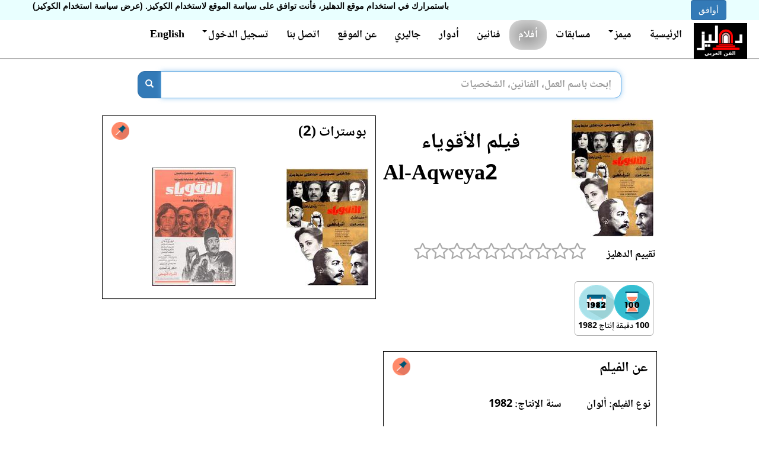

--- FILE ---
content_type: text/html; charset=utf-8
request_url: https://dhliz.com/film/al_aqweya2/
body_size: 13161
content:
<!DOCTYPE html>


<html lang="ar" dir="rtl">
<head>
  <title>بيانات ومشاهدة فيلم الأقوياء - 1982 - الدهليز - قاعدة بيانات الفن العربي والفنانين</title>
  <meta charset="utf-8">
  <link rel="preconnect" href="https://static.dhliz.com" />
  <link rel="preconnect" href="https://media.dhliz.com" />
  <meta property="og:type" content="video.movie" />
  <meta property="og:image" content="https://media.dhliz.com/a/film/al_aqweya2/%D8%A7%D9%84%D8%A3%D9%82%D9%88%D9%8A%D8%A7%D8%A1_1.jpg" />
  
  <meta property="og:description" content="معلومات عن فيلم الأقوياء (1982)" />
  <meta name="description" content="معلومات عن فيلم الأقوياء (1982)" />
  
  <meta property="og:site_name" content="dhliz.com">
  <meta property="og:locale" content="ar_EG">
  <meta name="keywords" content="فيلم الأقوياء (1982)" />
  
  
  <meta property="og:title" content="بيانات ومشاهدة فيلم الأقوياء - 1982 - الدهليز" />
  <meta name="viewport" content="width=device-width, initial-scale=1.0, maximum-scale=4.0, minimum-scale=1.0, user-scalable=yes"/>
  <meta name="google-site-verification" content="lLihb0KLXLuwE02cfuJ2-d1uSoFwa7kuzQUL4WA_PjM" />
  <meta name="msvalidate.01" content="9D06FC6EA878441335736D79124A9EED" />
  <meta property="fb:app_id" content="1255048931184385" />
  <meta name="twitter:card" content="summary_large_image" />
  <link rel="shortcut icon" type="image/png" href="https://static.dhliz.com/static/icons/dehleezt.ico"/>

  <link href="https://static.dhliz.com/static/css/bootstrap-3.3.6.min.css" rel="stylesheet"/>
  <link rel="preload" href="https://static.dhliz.com/static/fonts/fontawesome-webfont.woff2%3Fv%3D4.6.3" as="font" crossorigin/>

  <link rel="stylesheet" href="https://static.dhliz.com/static/css/jquery-ui-1.12.1.min.css"/>
  <link href="https://static.dhliz.com/static/css/bootstrap-rtl.min.css" rel="stylesheet"/>
  <link rel="stylesheet" href="https://static.dhliz.com/static/css/common-new.css"/>
  <style>
  	.col-xs-6  {padding:5px}
  	.col-xs-12 {padding:6px}
  	.panel-body {padding: 5px}
  </style>

  
  
  <script type='text/javascript' src='https://platform-api.sharethis.com/js/sharethis.js#property=58cdb59cb38da90013d30e1d&product=unknown' async='async'></script>
  
  <style>
  .star {margin:0px !important;}
  .film-video {
    overflow: hidden;
    position: relative;
    width:100%;
  }
	.film-video::after {
	    padding-top: 75%;
	    display: block;
	    content: '';
	}
	
	.film-video iframe {
	    position: absolute;
	    top: 0;
	    left: 0;
	    width: 100%;
	    height: 100%;
	}

	.meme-font {
		font-size: 16px;
	}
	.hidden-pic {
		display: none;
	}
  </style>
	<!-- Global site tag (gtag.js) - Google Ads: 852205764 -->
	<script async src="https://www.googletagmanager.com/gtag/js?id=AW-852205764"></script>
	<script>
	  window.dataLayer = window.dataLayer || [];
	  function gtag(){dataLayer.push(arguments);}
	  gtag('js', new Date());
	
	  gtag('config', 'AW-852205764');
	</script>
	
<script type="application/ld+json">
{
  "@context": "http://schema.org",
  "@type": "Movie",
  "name": "الأقوياء",
  "image": "https://media.dhliz.com/a/film/al_aqweya2/%D8%A7%D9%84%D8%A3%D9%82%D9%88%D9%8A%D8%A7%D8%A1_1.jpg",
  "actor": [
    {
      "@type": "Person",
      "name": "نجلاء فتحي"
    },{
      "@type": "Person",
      "name": "رشدي أباظة"
    },{
      "@type": "Person",
      "name": "محمود ياسين"
    },{
      "@type": "Person",
      "name": "عزت العلايلي"
    },{
      "@type": "Person",
      "name": "مديحة يسري"
    },{
      "@type": "Person",
      "name": "ملك الجمل"
    },{
      "@type": "Person",
      "name": "توفيق الدقن"
    },{
      "@type": "Person",
      "name": "فكري أباظة"
    },{
      "@type": "Person",
      "name": "أحمد غانم"
    },{
      "@type": "Person",
      "name": "هياتم"
    },{
      "@type": "Person",
      "name": "نعيمة الصغير"
    },{
      "@type": "Person",
      "name": "فاروق فتح الله"
    },{
      "@type": "Person",
      "name": "فوزي الشرقاوي"
    },{
      "@type": "Person",
      "name": "صلاح نظمي"
    }
  ],
  
  "director": {
    "@type": "Person",
    "name": "أشرف فهمي"
  }

}
</script>
	<!-- Google tag (gtag.js) -->
	<script async src="https://www.googletagmanager.com/gtag/js?id=G-5P2EGJT2KG"></script>
	<script>
	window.dataLayer = window.dataLayer || [];
	function gtag(){dataLayer.push(arguments);}
	gtag('js', new Date());

	gtag('config', 'G-5P2EGJT2KG');
	</script>
</head>
<body dir="ltr" role="document">
	<div id="login-popup" class="modal fade" role="dialog" dir="rtl">
	  <div class="modal-dialog">
	
	    <!-- Modal content-->
	    <div class="modal-content">
	      <div class="modal-header">
	        <button type="button" class="close" data-dismiss="modal">&times;</button>
	        <h4 class="modal-title">تسجيل الدخول</h4>
	      </div>
	      <div class="modal-body">
					<div class="row" style="margin:10px">
						<div class="col-md-12" style="color:white;font-size:18px">
						بعض الأنشطة بالدهليز مثل تقييم الأفلام تتطلب تسجيل الدخول بالموقع أولاً.
							
							الدخول عن طريق:
							<div class="social-buttons">
								
								<div class="fb-login" style="background-image: url('https://static.dhliz.com/static/img/fb-login.png')"></div>
								
							</div>
							أو باستخدام حساب الدهليز:
							
						  <form method="POST" action="/accounts/login/">
								<div class="input-group input-group-md">
						  	  <input name="username" type="text" class="form-control" placeholder="اسم المستخدم" aria-describedby="username">
								</div>
								<p></p>
								<div class="input-group input-group-md">
								  <input name="password" type="password" class="form-control" placeholder="كلمة المرور" aria-describedby="password">
								</div>
								<input type="hidden" name="form" value="login" />
								<input type="hidden" name="next" value="/film/al_aqweya2/" />
								<p></p>
								<p></p>
								<input type="hidden" name="csrfmiddlewaretoken" value="irhdIyeZs0yIMNuFk6Fy3ZcMrCdQbcPIjMoiDf1LB3sSu9oxHpSyux3hmq2zDIRu">
								<button class="btn btn-primary btn-md">تسجيل الدخول</button>
								<a href="/accounts/register"><button class="btn btn-primary btn-md">إنشاء حساب جديد</button></a>
					  	</form>
						</div>
					</div>
	      </div>
	      <div class="modal-footer">
	        <button type="button" class="btn btn-default" data-dismiss="modal">إغلاق</button>
	      </div>
	    </div>
	
	  </div>
	</div>
  
  <div id="fb-root"></div>
  
  <div>

<div id="CookielawBanner">
    <div class="container">
        <h6>سياسة اسنخدام الكوكيز</h6>
        <p>
            <a class="btn btn-primary pull-right" href="javascript:Cookielaw.createCookielawCookie();">أوافق</a>
            <span dir='rtl'>باستمرارك في استخدام موقع الدهليز، فأنت توافق على سياسة الموقع لاستخدام الكوكيز. <a href='/cookies-policy?lang=ar'>(عرض سياسة استخدام الكوكيز)</a></span>
        </p>
    </div>
</div>

</div>
  <div dir="rtl">
  <div class="modal fade" id="reportlink" tabindex="-1" role="dialog" aria-labelledby="reportlinklabel" aria-hidden="true">
  <div class="modal-dialog">
    <div class="modal-content">
      <div class="modal-header">
        <button type="button" class="close" data-dismiss="modal">
        	<span aria-hidden="true">&times;</span><span class="sr-only">Close</span>
        </button>
        
        <h4 class="modal-title" id="reportlinklabel">الإبلاغ عن محتوى</h4>
      </div>
      <div class="modal-body">
		<div class="input-group input-group-md">
		  <span class="input-group-addon" id="rl-fullname-label">الاسم</span>
		  <input type="text" id="report-link-fullname" maxlength="245" value="" />
		</div>
		<div class="input-group input-group-md">
		  <span class="input-group-addon" id="rl-email-label">البريد الإلكتروني</span>
		  <input type="email" id="report-link-email" maxlength="145" value="" />
		</div>
		<div class="input-group input-group-md">
		  <span class="input-group-addon" id="rl-url-label">الرابط المبلغ عنه</span>
		  <input type="url" id="report-link-url" maxlength="500" disabled value="/film/al_aqweya2/" />
		</div>
		<div>الرسالة</div>
		<textarea class="form-control" rows="10" maxlength="3000" id="report-link-message"></textarea>
      </div>
      <div class="modal-footer">
        <button id="report" type="button" class="btn btn-primary" data-dismiss="modal">إبلاغ</button>
        <button type="button" class="btn btn-default" data-dismiss="modal">إغلاق</button>
      </div>
        
    </div>
  </div>
</div>

  
  <header>
	<nav class="navbar navbar-inverse navbar-static-top noselect" role="navigation"
		style="background-color:white;padding-right:15px">
	    <div class="container-fluid">
	      <div class="navbar-header" style="height:65px">
	        <button type="button" class="navbar-toggle collapsed" data-toggle="collapse" data-target=".navbar-collapse">
	          <span class="icon-bar"></span>
	          <span class="icon-bar"></span>
	          <span class="icon-bar"></span>
	        </button>
         	<a class="navbar-brand" href="/" style="padding:5px">
         		<img height="60px" src="https://static.dhliz.com/static/img/dhliz-new-logo.png" />
         	</a>
	      </div>
	      <div class="navbar-collapse collapse">
	        <ul class="nav navbar-nav navbar-right welcome">
	          <li><a href="/">الرئيسية</a></li>
			  <li class="dropdown">
			    <a href="#" class="dropdown-toggle"
	  		       id="memes-dropdown" data-toggle="dropdown" aria-haspopup="true" aria-expanded="true">
					ميمز<span class="caret"></span>
			    </a>
			    <ul class="dropdown-menu" style="font-size:20px" aria-labelledby="memes-dropdown">
			      <li><a href="/new-meme">عمل ميمز</a></li>
			      <li><a href="/memes">صفحة المشاركات</a></li>
	  		    </ul>
			  </li>
	          <li><a href="/quiz">مسابقات</a></li>
	          <li class="active"><a href="/films">أفلام</a></li>
	          <li><a href="/artists">فنانين</a></li>
	          <li><a href="/characters">أدوار</a></li>
	          <li><a href="/gallery">جاليري</a></li>
	          <li><a href="/about">عن الموقع</a></li>
	          <li><a href="/contact">اتصل بنا</a></li>
	          
		        <li class="dropdown">
		          <a href="#" class="dropdown-toggle" data-toggle="dropdown">
			        	تسجيل الدخول<span class="caret"></span>
		          </a>
				<ul id="login-dp" class="dropdown-menu">
					<li>
						<div class="row" style="margin:10px">
							<div class="col-md-12" style="color:black;font-size:14px">
								
								الدخول عن طريق فيسبوك
								<div class="social-buttons" style="margin-bottom:25px">
									
									<div class="fb-login" style="background-image: url('https://static.dhliz.com/static/img/fb-login.png')"></div>
									
								</div>
								أو باستخدام حساب الدهليز
								
							  <form method="POST" action="/accounts/login/">
									<div class="input-group input-group-md">
							  	  <input name="username" type="text" class="form-control" placeholder="اسم المستخدم" aria-describedby="username">
									</div>
									<p></p>
									<div class="input-group input-group-md">
									  <input name="password" type="password" class="form-control" placeholder="كلمة المرور" aria-describedby="password">
									</div>
									<input type="hidden" name="form" value="login" />
									<input type="hidden" name="next" value="/film/al_aqweya2/" />
									<p></p>
									<p></p>
									<input type="hidden" name="csrfmiddlewaretoken" value="irhdIyeZs0yIMNuFk6Fy3ZcMrCdQbcPIjMoiDf1LB3sSu9oxHpSyux3hmq2zDIRu">
									<button class="btn btn-primary btn-md">تسجيل الدخول</button>
									<div class="col-xs-12" style="height:10px;"></div>
						  	</form>
									<a href="/accounts/register"><button class="btn btn-primary btn-md">إنشاء حساب جديد</button></a>
							</div>
						</div>
					</li>
				</ul>
				    </li>
					  
			    
			    <li><a href="/en/film/al_aqweya2/">English</a></li>
			    
		    </ul>
		  </div><!--/.nav-collapse -->
	   	</div>
	</nav>
	</header>
	
  <div class="col-lg-1 visible-lg-block" style="width: 12.5%;">
  </div>
  <div class="col-xs-12 col-lg-9" style="padding:0">
	<main>
	<div class="clearfix"></div>
	<div style="margin-left:auto;margin-right:auto;text-align:center;">
	</div>
	<div class="clearfix"></div>
	
	<div align="center">
	</div>
	
	<div align="center">
	
	<div style="padding:0px;width:85%">
   	<form method="GET" action="/search">
		<div class="input-group search-bar" style="width:100%">
			<div class="ui-widget">
			<input type="text" class="form-control input-lg" placeholder="إبحث باسم العمل، الفنانين، الشخصيات" name="query"
				id="search-query" value=""
				style="border-radius: 0px 12px 12px 0px;">
			</div>
			<div class="input-group-btn">
				<button class="btn btn-default btn-primary input-lg" type="submit"
					aria-label="بحث" style="border-radius: 12px 0px 0px 12px;">
					<span class="glyphicon glyphicon-search"></span>
				</button>
			</div>
	  	</div>
   	</form>
   	</div>
   	
   	
   	<div class="visible-xs-block visible-sm-block" style="margin:10px">
		<label class="h4 pull-right">للتصفح السريع للموقع</label>
		<div class="col-xs-6 dropdown">
		  <button class="btn btn-primary dropdown-toggle" type="button" id="nav1" data-toggle="dropdown">
		    <span class="btn-primary">اختر صفحة</span>
		    <span class="caret"></span>
		  </button>
		  <ul class="dropdown-menu" aria-labelledby="nav1">
		    <li><a href="/films">الأفلام</a></li>
		    <li><a href="/artists">الفنانون</a></li>
		    <li><a href="/characters">الأدوار</a></li>
		    <li role="separator" class="divider"></li>
		    <li><a href="/new-meme">عمل ميمز</a></li>
		    <li><a href="/memes">مشاركات الميمز</a></li>
		    <li><a href="/quiz">المسابقات</a></li>
		    <li><a href="/gallery">الصور</a></li>
		    <li role="separator" class="divider"></li>
		    
		    <li><a href="/en/film/al_aqweya2/">English</a></li>
		    
		  </ul>
		</div>
	</div>
	
	</div>
	<div class="container-full">
		<div class="col-xs-12">
		
		<div class="addthis_inline_share_toolbox"></div>
		<div class="clearfix" style="margin-top:5px"></div>
		
		</div>
		<div class="col-xs-12">
		  
		  <div class="clearfix"></div>
		  




<div class="modal fade" id="imagemodal" tabindex="-1" role="dialog" aria-labelledby="imgdialoglabel" aria-hidden="true">
  <div class="modal-dialog">
    <div class="modal-content">
      <div class="modal-header">
        <button type="button" class="close" data-dismiss="modal">
        	<span aria-hidden="true">&times;</span><span class="sr-only">Close</span>
        </button>
        <h4 class="modal-title" id="imgdialoglabel">الصورة مكبرة</h4>
      </div>
      <div class="modal-body">
      	<div class="row-fluid">
      		<div class="col-xs-8">
	        	<a id="pic-link">
	        		<img src="" id="imagepreview" width="100%" />
	        	</a>
        	</div>
        	<div class="col-xs-4">
						<div style="margin:5px">
							<button id="create-meme" type="button" class="cr-meme btn btn-yellow" style="color:white;font-size: 18px;font-weight: bold; margin:5px">
							عمل ميم</button>
						</div>
        	</div>
        </div>
        <div class="clearfix"></div>
      </div>
      <div id="film-name" class="h4" style="margin:20px">اسم الفيلم: 
      <a href="" id="film-url"></a></div>
      <div class="h4" style="margin:20px" id="actors"></div>
      <div class="modal-footer">
        <button type="button" class="btn btn-default" data-dismiss="modal">
        إغلاق</button>
      </div>
    </div>
  </div>
</div>


<div class="col-xs-12 col-md-6">
	  <div class="row-fluid main-info col-xs-12" style="margin:0;padding:0">
	    <div class="noselect col-xs-6" style="margin:0;padding:5px">
			
				<img class="poster img-responsive img-rounded" src="https://media.dhliz.com/a/film/al_aqweya2/%D8%A7%D9%84%D8%A3%D9%82%D9%88%D9%8A%D8%A7%D8%A1_1.thumb.jpg"
					alt="أفيش فيلم الأقوياء">
			
	    </div>
	    <div class="col-xs-6" style="margin:0;padding:0">
	      <div class="h1">
	      <h1>
			<a href="/film/al_aqweya2/">
		          فيلم الأقوياء
			</a>
		   	<div dir="ltr">
			<a href="/film/al_aqweya2/">
			  Al-Aqweya2
			</a>
		    </div>
	      </h1>
	      </div>
		</div>
	</div>
	<div class="row-fluid main-info col-xs-12" style="margin:0;padding:0">
		<div>
			<div class="col-xs-3 h4" style="padding:2px">تقييم الدهليز</div>
	    	<div dir="ltr" class="col-xs-9 col-md-3 rating-div" style="line-height:30px;padding:5px">
	    		<input id="rating" type="number"
	    			data-readonly="true"
	    			class="kv-ltr-theme-fa-star rating rating-loading"
					data-stars="10" data-min="0" data-max="10" data-step="0.1"
					data-show-clear="false" data-default-caption="{rating}"
					value=""/>
			</div>
			<div class="clearfix"></div>
			
	    </div>
		</div>
		<div class="col-xs-12">
		
		  
		
		  
			<div class="badge-set">
			
				<div style="float:right;text-align:center">
				
					<img src="https://static.dhliz.com/dyicons/duration100.png" title="100 دقيقة" width="60" height="60"><br/>
					100 دقيقة
				
				</div>
			
				<div style="float:right;text-align:center">
				
					<a href="/search?query=1982">
						<img src="https://static.dhliz.com/dyicons/year1982.png" title="إنتاج 1982" width="60" height="60"><br/>
						إنتاج 1982
					</a>
				
				</div>
			
			</div>
			
		
		  
		
		</div>

		

		<div class="clearfix" style="margin:10px"></div>

		
		<div class="panel panel-default">
			  <div class="panel-heading">
			  	


	  	
   		<a class="pull-left" href="/film/al_aqweya2/about">
   			<img src="https://static.dhliz.com/icons/pin.png" title="صفحة منفصلة" width="30" height="30">
   		</a>
   		

			    <div class="h3 panel-txt">
		    		عن الفيلم
			    </div>
			  </div>
			  <div class="panel-body">
	    		<div class="clearfix"></div>
	  			<div class="row-fluid highlight">
					        
        <div class="col-xs-6 col-md-4 h4">
        	<span class="text-label">نوع الفيلم:</span>
        	ألوان
        </div>
        
        
        <div class="col-xs-6 col-md-4 h4">
        	<span class="text-label">سنة الإنتاج:</span>
        	1982
        </div>
        
        <div class="clearfix"></div>
        
        <div class="col-xs-12 h3">
        	<span class="text-label">القصة:</span>
	        يقوم عادل بإقناع نادية قريبته بأنه يجب أن تستفيد من ثروتها في إنشاء مصنع للفلاحين، في حين يرفض والده مساعدتها بتمهيد جزء من أرضه لِعَمَل طريق للمصنع، فتضطر نادية للسفر لبلدة أخرى.
        </div>
        <div class="clearfix"></div>
        
        
        <div class="col-xs-12 h3">
        	<span class="text-label">القصة الأصلية:</span>
	        فيلم: صراع تحت الشمس
        </div>
        <div class="clearfix"></div>
        
        
        
					
			  			
		
			

<div class="col-xs-6 col-md-4 col-lg-4 item">
	<div class="crew-item h3" style="margin:2px">
	  
	  
			
				<div>قصة</div>
			
	  
	 	<div>
	    <a href="/artist/e7MFKrNNR1Y/" class="h3">
				محمد العشري
	    </a>
	  <div class="clearfix" style="margin:4px"></div>
	    
		</div>
	</div>
</div>




		

		        	
        
        
					
			  			
		
			

<div class="col-xs-6 col-md-4 col-lg-4 item">
	<div class="crew-item h3" style="margin:2px">
	  
	  
			
				<div>سيناريو</div>
			
	  
	 	<div>
	    <a href="/artist/YQqjScF-krY/" class="h3">
				بشير الديك
	    </a>
	  <div class="clearfix" style="margin:4px"></div>
	    
		</div>
	</div>
</div>




		

			        
			  			
		
			

<div class="col-xs-6 col-md-4 col-lg-4 item">
	<div class="crew-item h3" style="margin:2px">
	  
	  
			
				<div>سيناريو</div>
			
	  
	 	<div>
	    <a href="/artist/b-8NNOTpfec/" class="h3">
				عصمت خليل
	    </a>
	  <div class="clearfix" style="margin:4px"></div>
	    
		</div>
	</div>
</div>

<div class="clearfix visible-xs visible-sm"></div>




		

			        
        
        
					
			  			
		
			

<div class="col-xs-6 col-md-4 col-lg-4 item">
	<div class="crew-item h3" style="margin:2px">
	  
	  
			
				<div>حوار</div>
			
	  
	 	<div>
	    <a href="/artist/YQqjScF-krY/" class="h3">
				بشير الديك
	    </a>
	  <div class="clearfix" style="margin:4px"></div>
	    
		</div>
	</div>
</div>




		

		        	
			  			
		
			

<div class="col-xs-6 col-md-4 col-lg-4 item">
	<div class="crew-item h3" style="margin:2px">
	  
	  
			
				<div>حوار</div>
			
	  
	 	<div>
	    <a href="/artist/b-8NNOTpfec/" class="h3">
				عصمت خليل
	    </a>
	  <div class="clearfix" style="margin:4px"></div>
	    
		</div>
	</div>
</div>

<div class="clearfix visible-xs visible-sm"></div>




		

		        	
        
        
					
			  			
		
			

<div class="col-xs-6 col-md-4 col-lg-4 item">
	<div class="crew-item h3" style="margin:2px">
	  
	  
			
				<div>إنتاج</div>
			
	  
	 	<div>
	    <a href="/artist/e7MFKrNNR1Y/" class="h3">
				محمد العشري
	    </a>
	  <div class="clearfix" style="margin:4px"></div>
	    
		</div>
	</div>
</div>




		

		    	    
        
        
					
			  			
		
			

<div class="col-xs-6 col-md-4 col-lg-4 item">
	<div class="crew-item h3" style="margin:2px">
	  
	  
			
				<div>إخراج</div>
			
	  
	 	<div>
	    <a href="/artist/ashraf_fahmy/" class="h3">
				أشرف فهمي
	    </a>
	  <div class="clearfix" style="margin:4px"></div>
	    
		</div>
	</div>
</div>




		

		    	    
        <div class="clearfix"></div>
        
        
        <div class="col-xs-9 col-md-2 h3">
	        <span class="text-label">تمثيل</span>
	      </div>
	      <div class="clearfix"></div>
	      
				
					
		  			

<div class="col-xs-6 col-md-4 col-lg-4 item">
	<div class="person-item h3" style="margin:2px">
	  
	  
	 	<div>
			<a href="/artist/naglaa_fathy/">
		    
		    	
				    <img width="140" height="200" class="lazyload person-img"
						data-src="https://media.dhliz.com/6b4f/b71c/naglaa_fathy-6b4f1f19-e49e-4ad2-9bc2-0ba5748cb71c..thumb.jpg"
						alt="نجلاء فتحي" />
				
		    
		  </a>
	    
		</div>
	  <div class="clearfix" style="margin:4px"></div>
	  
	 	<div>
	    <a href="/artist/naglaa_fathy/" class="h3">
				نجلاء فتحي
	    </a>
	  <div class="clearfix" style="margin:4px"></div>
	    
		</div>
	</div>
</div>




	  			
     	  
					
		  			

<div class="col-xs-6 col-md-4 col-lg-4 item">
	<div class="person-item h3" style="margin:2px">
	  
	  
	 	<div>
			<a href="/artist/rushdy_abaza/">
		    
		    	
				    <img width="140" height="200" class="lazyload person-img"
						data-src="https://media.dhliz.com/2e58/ce94/abaza-2e582095-e2ec-4822-ba9c-d2b1d29dce94..thumb.jpg"
						alt="رشدي أباظة" />
				
		    
		  </a>
	    
		</div>
	  <div class="clearfix" style="margin:4px"></div>
	  
	 	<div>
	    <a href="/artist/rushdy_abaza/" class="h3">
				رشدي أباظة
	    </a>
	  <div class="clearfix" style="margin:4px"></div>
	    
		</div>
	</div>
</div>

<div class="clearfix visible-xs visible-sm"></div>




	  			
     	  
					
		  			

<div class="col-xs-6 col-md-4 col-lg-4 item">
	<div class="person-item h3" style="margin:2px">
	  
	  
	 	<div>
			<a href="/artist/mahmoud_yassine/">
		    
		    	
				    <img width="140" height="200" class="lazyload person-img"
						data-src="https://media.dhliz.com/c968/bb2f/1-c96833c2-1237-4f0d-8eae-67a1e818bb2f..thumb.jpg"
						alt="محمود ياسين" />
				
		    
		  </a>
	    
	    9.0<span style="color:gold" class="glyphicon glyphicon-star" aria-hidden="true"></span>
	    
		</div>
	  <div class="clearfix" style="margin:4px"></div>
	  
	 	<div>
	    <a href="/artist/mahmoud_yassine/" class="h3">
				محمود ياسين
	    </a>
	  <div class="clearfix" style="margin:4px"></div>
	    
		</div>
	</div>
</div>


<div class="clearfix visible-md"></div>


<div class="clearfix visible-lg"></div>


	  			
     	  
					
		  			

<div class="col-xs-6 col-md-4 col-lg-4 item">
	<div class="person-item h3" style="margin:2px">
	  
	  
	 	<div>
			<a href="/artist/ezzat_el_alaili/">
		    
		    	
				    <img width="140" height="200" class="lazyload person-img"
						data-src="https://media.dhliz.com/f5d9/afa3/1-f5d9fdc1-9a9e-46c7-9c68-8e2c0a8bafa3..thumb.jpg"
						alt="عزت العلايلي" />
				
		    
		  </a>
	    
		</div>
	  <div class="clearfix" style="margin:4px"></div>
	  
	 	<div>
	    <a href="/artist/ezzat_el_alaili/" class="h3">
				عزت العلايلي
	    </a>
	  <div class="clearfix" style="margin:4px"></div>
	    
		</div>
	</div>
</div>

<div class="clearfix visible-xs visible-sm"></div>




	  			
     	  
					
		  			

<div class="col-xs-6 col-md-4 col-lg-4 item">
	<div class="person-item h3" style="margin:2px">
	  
	  
	 	<div>
			<a href="/artist/madiha_yousry/">
		    
		    	
				    <img width="140" height="200" class="lazyload person-img"
						data-src="https://media.dhliz.com/96b4/2fd8/1-96b46147-0066-4b8c-9d6d-a5a541102fd8..thumb.jpeg"
						alt="مديحة يسري" />
				
		    
		  </a>
	    
	    8.3<span style="color:gold" class="glyphicon glyphicon-star" aria-hidden="true"></span>
	    
		</div>
	  <div class="clearfix" style="margin:4px"></div>
	  
	 	<div>
	    <a href="/artist/madiha_yousry/" class="h3">
				مديحة يسري
	    </a>
	  <div class="clearfix" style="margin:4px"></div>
	    
		</div>
	</div>
</div>




	  			
     	  
					
		  			

<div class="col-xs-6 col-md-4 col-lg-4 item">
	<div class="person-item h3" style="margin:2px">
	  
	  
	 	<div>
			<a href="/artist/malek_al_gamal/">
		    
		    	
				    <img width="140" height="200" class="lazyload person-img"
						data-src="https://media.dhliz.com/d705/a685/malak-d705cbdd-98f0-4aa1-afcf-b09120a8a685..thumb.jpeg"
						alt="ملك الجمل" />
				
		    
		  </a>
	    
		</div>
	  <div class="clearfix" style="margin:4px"></div>
	  
	 	<div>
	    <a href="/artist/malek_al_gamal/" class="h3">
				ملك الجمل
	    </a>
	  <div class="clearfix" style="margin:4px"></div>
	    
		</div>
	</div>
</div>

<div class="clearfix visible-xs visible-sm"></div>


<div class="clearfix visible-md"></div>


<div class="clearfix visible-lg"></div>


	  			
     	  
					
		  			

<div class="col-xs-6 col-md-4 col-lg-4 item">
	<div class="person-item h3" style="margin:2px">
	  
	  
	 	<div>
			<a href="/artist/tawfik_al_deqn/">
		    
		    	
				    <img width="140" height="200" class="lazyload person-img"
						data-src="https://media.dhliz.com/t/person/tawfik_al_deqn/%D8%AA%D9%88%D9%81%D9%8A%D9%82_%D8%A7%D9%84%D8%AF%D9%82%D9%86_1.thumb.jpg"
						alt="توفيق الدقن" />
				
		    
		  </a>
	    
		</div>
	  <div class="clearfix" style="margin:4px"></div>
	  
	 	<div>
	    <a href="/artist/tawfik_al_deqn/" class="h3">
				توفيق الدقن
	    </a>
	  <div class="clearfix" style="margin:4px"></div>
	    
		</div>
	</div>
</div>




	  			
     	  
					
		  			

<div class="col-xs-6 col-md-4 col-lg-4 item">
	<div class="person-item h3" style="margin:2px">
	  
	  
	 	<div>
			<a href="/artist/fekry_abaza/">
		    
		    	
				    <img width="140" height="200" class="lazyload person-img"
						data-src="https://media.dhliz.com/f/person/fekry_abaza/%D9%81%D9%83%D8%B1%D9%8A_%D8%A3%D8%A8%D8%A7%D8%B8%D8%A9_2_1.thumb.jpg"
						alt="فكري أباظة" />
				
		    
		  </a>
	    
		</div>
	  <div class="clearfix" style="margin:4px"></div>
	  
	 	<div>
	    <a href="/artist/fekry_abaza/" class="h3">
				فكري أباظة
	    </a>
	  <div class="clearfix" style="margin:4px"></div>
	    
		</div>
	</div>
</div>

<div class="clearfix visible-xs visible-sm"></div>




	  			
     	  
					
		  			

<div class="col-xs-6 col-md-4 col-lg-4 item">
	<div class="person-item h3" style="margin:2px">
	  
	  
	 	<div>
			<a href="/artist/ahmad_ghanem/">
		    
		    	
				    <img width="140" height="200" class="lazyload person-img"
						data-src="https://media.dhliz.com/08e3/e8f0/ghanem-08e3ecd1-2423-41f5-9f35-7caa4daee8f0..thumb.jpg"
						alt="أحمد غانم" />
				
		    
		  </a>
	    
		</div>
	  <div class="clearfix" style="margin:4px"></div>
	  
	 	<div>
	    <a href="/artist/ahmad_ghanem/" class="h3">
				أحمد غانم
	    </a>
	  <div class="clearfix" style="margin:4px"></div>
	    
		</div>
	</div>
</div>


<div class="clearfix visible-md"></div>


<div class="clearfix visible-lg"></div>


	  			
     	  
					
		  			

<div class="col-xs-6 col-md-4 col-lg-4 item">
	<div class="person-item h3" style="margin:2px">
	  
	  
	 	<div>
			<a href="/artist/hayatem/">
		    
		    	
				    <img width="140" height="200" class="lazyload person-img"
						data-src="https://media.dhliz.com/6f1a/b199/1-6f1a0f25-4972-4dd0-bcc0-eb41bb4ab199..thumb.jpg"
						alt="هياتم" />
				
		    
		  </a>
	    
		</div>
	  <div class="clearfix" style="margin:4px"></div>
	  
	 	<div>
	    <a href="/artist/hayatem/" class="h3">
				هياتم
	    </a>
	  <div class="clearfix" style="margin:4px"></div>
	    
		</div>
	</div>
</div>

<div class="clearfix visible-xs visible-sm"></div>




	  			
     	  
					
		  			

<div class="col-xs-6 col-md-4 col-lg-4 item">
	<div class="person-item h3" style="margin:2px">
	  
	  
	 	<div>
			<a href="/artist/naiema_al_saghir/">
		    
		    	
				    <img width="140" height="200" class="lazyload person-img"
						data-src="https://media.dhliz.com/n/person/naiema_al_saghir/%D9%86%D8%B9%D9%8A%D9%85%D8%A9_%D8%A7%D9%84%D8%B5%D8%BA%D9%8A%D8%B1_1.thumb.jpg"
						alt="نعيمة الصغير" />
				
		    
		  </a>
	    
		</div>
	  <div class="clearfix" style="margin:4px"></div>
	  
	 	<div>
	    <a href="/artist/naiema_al_saghir/" class="h3">
				نعيمة الصغير
	    </a>
	  <div class="clearfix" style="margin:4px"></div>
	    
		</div>
	</div>
</div>




	  			
     	  
					
		  			

<div class="col-xs-6 col-md-4 col-lg-4 item">
	<div class="person-item h3" style="margin:2px">
	  
	  
	 	<div>
			<a href="/artist/bD-_q_vB440/">
		    
		    	
				    <img width="140" height="200" class="lazyload person-img"
						data-src="https://media.dhliz.com/b/person/bD-_q_vB440/%D9%81%D8%A7%D8%B1%D9%88%D9%82_%D9%81%D8%AA%D8%AD_%D8%A7%D9%84%D9%84%D9%87_1.thumb.jpg"
						alt="فاروق فتح الله" />
				
		    
		  </a>
	    
		</div>
	  <div class="clearfix" style="margin:4px"></div>
	  
	 	<div>
	    <a href="/artist/bD-_q_vB440/" class="h3">
				فاروق فتح الله
	    </a>
	  <div class="clearfix" style="margin:4px"></div>
	    
		</div>
	</div>
</div>

<div class="clearfix visible-xs visible-sm"></div>


<div class="clearfix visible-md"></div>


<div class="clearfix visible-lg"></div>


	  			
     	  
     	  <div class="clearfix"></div>
			<div class="col-xs-5 col-md-3 h3">
				<div>
		         	<a href="/film/al_aqweya2/about">البيانات الكاملة...</a>
    		    </div>
       		</div>
			
        <div class="clearfix"></div>
        
        
        
        
        
        
        
        
        
        

			  	</div>
			  </div>
		  </div>
		
		
		
		
		
		
		
		
		
		
		
		
		
		
		
		
		<div class="panel panel-default">
			  <div class="panel-heading">
			  	


	  	
   		<a class="pull-left" href="/film/al_aqweya2/misc">
   			<img src="https://static.dhliz.com/icons/pin.png" title="صفحة منفصلة" width="30" height="30">
   		</a>
   		

			    <div class="h3 panel-txt">
		    		منوعات (1)
			    </div>
			  </div>
			  <div class="panel-body">
	    		<div class="clearfix"></div>
	  		  <div class="row-fluid">
	  		  	<div class="clearfix"></div>



				    <div class="row-fluid">
			        
			          <div class="col-xs-12">
	<div class="img-rounded lang-item h4 highlight" style="margin:5px;padding:5px">
		<span class="glyphicon glyphicon-ok"></span>&nbsp;&nbsp;توفي الفنان <a href="/artist/rushdy_abaza">رشدي أباظة</a> بعد الانتهاء من معظم مشاهد الفيلم، وتم الاستعانة بعدها بالفنان <a href="/artist/salah_nazmy">صلاح نظمي</a> لاستكمال الدور لعدم المساس بالسيناريو الأصلي.<br/>
	</div>
</div>

			        
			        </div>
			        <div class="clearfix"></div>
	  		  	<div class="clearfix"></div>



			  	</div>
			  </div>
		</div>
		
		
		
		
		
		
		
		
		
		
		<div class="panel panel-default">
			  <div class="panel-heading">
			  	


	  	
   		<a class="pull-left" href="/film/al_aqweya2/gallery">
   			<img src="https://static.dhliz.com/icons/pin.png" title="صفحة منفصلة" width="30" height="30">
   		</a>
   		

			    <div class="h3 panel-txt">
		    		صور (34)
			    </div>
			  </div>
			  <div class="panel-body">
	    		<div class="clearfix"></div>
	  		  <div class="row-fluid">
	  		  	<div class="clearfix"></div>


<div class="step-links h4" style="margin-right:20px;margin-top:4px;margin-bottom:4px;">
  <ul class="pagination" style="padding:0px;margin:0px">
	
    <li class="page-item disabled">
      <a class="page-link" href="#" tabindex="-1">السابق</a>
    </li>
  
  
    <li class="page-item active">
    	<a class="page-link" href="/film/al_aqweya2/gallery?page=1">
    		1
    	</a>
    </li>
  
    <li class="page-item">
    	<a class="page-link" href="/film/al_aqweya2/gallery?page=2">
    		2
    	</a>
    </li>
  
    <li class="page-item">
    	<a class="page-link" href="/film/al_aqweya2/gallery?page=3">
    		3
    	</a>
    </li>
  
  
    <li class="page-item">
	  <a class="page-link" href="/film/al_aqweya2/gallery?page=2">التالي</a>
	</li>
  
  </ul>
</div>


				    <div class="row-fluid">
				  	
					  	

<div class="col-xs-12 highlight">
	<div class="gallery-item h4">
	  <a class="img-thumb"
	  	 href="#" data-url="RuvnRlhE-_A">
	  		
	  	 	<img class="lazyload img-responsive" data-src="https://media.dhliz.com/al_aqweya2/00.01.28.jpg"
	  	 	alt="ملك الجمل">
	  	 	
	  </a>
	  <div class="clearfix"></div>
	  <button class="cr-meme btn btn-yellow" style="color:white;font-size: 18px;font-weight: bold; margin:5px" data-url="RuvnRlhE-_A">عمل ميم</button>
  
  
	  <div class="h4">
	  	
	  	  <a href="/artist/malek_al_gamal/">ملك الجمل</a>
	  	
	  </div>
  
  
	</div>
</div>
<div class="clearfix"></div>

				    
					  	

<div class="col-xs-12 highlight">
	<div class="gallery-item h4">
	  <a class="img-thumb"
	  	 href="#" data-url="R4sOPmJLZg0">
	  		
	  	 	<img class="lazyload img-responsive" data-src="https://media.dhliz.com/al_aqweya2/00.01.29.jpg"
	  	 	alt="">
	  	 	
	  </a>
	  <div class="clearfix"></div>
	  <button class="cr-meme btn btn-yellow" style="color:white;font-size: 18px;font-weight: bold; margin:5px" data-url="R4sOPmJLZg0">عمل ميم</button>
  
  
	  <div class="h4">
	  	
	  </div>
  
  
	</div>
</div>
<div class="clearfix"></div>

				    
					  	

<div class="col-xs-12 highlight">
	<div class="gallery-item h4">
	  <a class="img-thumb"
	  	 href="#" data-url="t_p-bwtkRgU">
	  		
	  	 	<img class="lazyload img-responsive" data-src="https://media.dhliz.com/al_aqweya2/00.02.10.jpg"
	  	 	alt="">
	  	 	
	  </a>
	  <div class="clearfix"></div>
	  <button class="cr-meme btn btn-yellow" style="color:white;font-size: 18px;font-weight: bold; margin:5px" data-url="t_p-bwtkRgU">عمل ميم</button>
  
  
	  <div class="h4">
	  	
	  </div>
  
  
	</div>
</div>
<div class="clearfix"></div>

				    
					  	

<div class="col-xs-12 highlight">
	<div class="gallery-item h4">
	  <a class="img-thumb"
	  	 href="#" data-url="5lhCIDgv7mQ">
	  		
	  	 	<img class="lazyload img-responsive" data-src="https://media.dhliz.com/al_aqweya2/00.02.32.jpg"
	  	 	alt="">
	  	 	
	  </a>
	  <div class="clearfix"></div>
	  <button class="cr-meme btn btn-yellow" style="color:white;font-size: 18px;font-weight: bold; margin:5px" data-url="5lhCIDgv7mQ">عمل ميم</button>
  
  
	  <div class="h4">
	  	
	  </div>
  
  
	</div>
</div>
<div class="clearfix"></div>

				    
					  	

<div class="col-xs-12 highlight">
	<div class="gallery-item h4">
	  <a class="img-thumb"
	  	 href="#" data-url="OOoOFCmjk7U">
	  		
	  	 	<img class="lazyload img-responsive" data-src="https://media.dhliz.com/al_aqweya2/00.07.01.jpg"
	  	 	alt="">
	  	 	
	  </a>
	  <div class="clearfix"></div>
	  <button class="cr-meme btn btn-yellow" style="color:white;font-size: 18px;font-weight: bold; margin:5px" data-url="OOoOFCmjk7U">عمل ميم</button>
  
  
	  <div class="h4">
	  	
	  </div>
  
  
	</div>
</div>
<div class="clearfix"></div>

				    
					  	

<div class="col-xs-12 highlight">
	<div class="gallery-item h4">
	  <a class="img-thumb"
	  	 href="#" data-url="HPEk-OsDCsA">
	  		
	  	 	<img class="lazyload img-responsive" data-src="https://media.dhliz.com/al_aqweya2/00.09.58.jpg"
	  	 	alt="">
	  	 	
	  </a>
	  <div class="clearfix"></div>
	  <button class="cr-meme btn btn-yellow" style="color:white;font-size: 18px;font-weight: bold; margin:5px" data-url="HPEk-OsDCsA">عمل ميم</button>
  
  
	  <div class="h4">
	  	
	  </div>
  
  
	</div>
</div>
<div class="clearfix"></div>

				    
					  	

<div class="col-xs-12 highlight">
	<div class="gallery-item h4">
	  <a class="img-thumb"
	  	 href="#" data-url="bDSgo5GxN4Q">
	  		
	  	 	<img class="lazyload img-responsive" data-src="https://media.dhliz.com/al_aqweya2/00.12.29.jpg"
	  	 	alt="">
	  	 	
	  </a>
	  <div class="clearfix"></div>
	  <button class="cr-meme btn btn-yellow" style="color:white;font-size: 18px;font-weight: bold; margin:5px" data-url="bDSgo5GxN4Q">عمل ميم</button>
  
  
	  <div class="h4">
	  	
	  </div>
  
  
	</div>
</div>
<div class="clearfix"></div>

				    
					  	

<div class="col-xs-12 highlight">
	<div class="gallery-item h4">
	  <a class="img-thumb"
	  	 href="#" data-url="4MGDTLVhT7s">
	  		
	  	 	<img class="lazyload img-responsive" data-src="https://media.dhliz.com/al_aqweya2/00.15.05.jpg"
	  	 	alt="محمود ياسين">
	  	 	
	  </a>
	  <div class="clearfix"></div>
	  <button class="cr-meme btn btn-yellow" style="color:white;font-size: 18px;font-weight: bold; margin:5px" data-url="4MGDTLVhT7s">عمل ميم</button>
  
  
	  <div class="h4">
	  	
	  	  <a href="/artist/mahmoud_yassine/">محمود ياسين</a>
	  	
	  </div>
  
  
	</div>
</div>
<div class="clearfix"></div>

				    
					  	

<div class="col-xs-12 highlight">
	<div class="gallery-item h4">
	  <a class="img-thumb"
	  	 href="#" data-url="3MvQGsWlQqY">
	  		
	  	 	<img class="lazyload img-responsive" data-src="https://media.dhliz.com/al_aqweya2/00.20.26.jpg"
	  	 	alt="رشدي أباظة">
	  	 	
	  </a>
	  <div class="clearfix"></div>
	  <button class="cr-meme btn btn-yellow" style="color:white;font-size: 18px;font-weight: bold; margin:5px" data-url="3MvQGsWlQqY">عمل ميم</button>
  
  
	  <div class="h4">
	  	
	  	  <a href="/artist/rushdy_abaza/">رشدي أباظة</a>
	  	
	  </div>
  
  
	</div>
</div>
<div class="clearfix"></div>

				    
					  	

<div class="col-xs-12 highlight">
	<div class="gallery-item h4">
	  <a class="img-thumb"
	  	 href="#" data-url="KV58OF9v01k">
	  		
	  	 	<img class="lazyload img-responsive" data-src="https://media.dhliz.com/al_aqweya2/00.21.53.jpg"
	  	 	alt="">
	  	 	
	  </a>
	  <div class="clearfix"></div>
	  <button class="cr-meme btn btn-yellow" style="color:white;font-size: 18px;font-weight: bold; margin:5px" data-url="KV58OF9v01k">عمل ميم</button>
  
  
	  <div class="h4">
	  	
	  </div>
  
  
	</div>
</div>
<div class="clearfix"></div>

				    
					  	

<div class="col-xs-12 highlight">
	<div class="gallery-item h4">
	  <a class="img-thumb"
	  	 href="#" data-url="AbP2aUQj3T8">
	  		
	  	 	<img class="lazyload img-responsive" data-src="https://media.dhliz.com/al_aqweya2/00.23.26.jpg"
	  	 	alt="">
	  	 	
	  </a>
	  <div class="clearfix"></div>
	  <button class="cr-meme btn btn-yellow" style="color:white;font-size: 18px;font-weight: bold; margin:5px" data-url="AbP2aUQj3T8">عمل ميم</button>
  
  
	  <div class="h4">
	  	
	  </div>
  
  
	</div>
</div>
<div class="clearfix"></div>

				    
					  	

<div class="col-xs-12 highlight">
	<div class="gallery-item h4">
	  <a class="img-thumb"
	  	 href="#" data-url="HDjwN3vqUZE">
	  		
	  	 	<img class="lazyload img-responsive" data-src="https://media.dhliz.com/al_aqweya2/00.27.16.jpg"
	  	 	alt="عزت العلايلي - نجلاء فتحي">
	  	 	
	  </a>
	  <div class="clearfix"></div>
	  <button class="cr-meme btn btn-yellow" style="color:white;font-size: 18px;font-weight: bold; margin:5px" data-url="HDjwN3vqUZE">عمل ميم</button>
  
  
	  <div class="h4">
	  	
	  	  <a href="/artist/ezzat_el_alaili/">عزت العلايلي</a> - 
	  	
	  	  <a href="/artist/naglaa_fathy/">نجلاء فتحي</a>
	  	
	  </div>
  
  
	</div>
</div>
<div class="clearfix"></div>

				    
				    </div>
				    <div class="clearfix"></div>
	  		  	<div class="clearfix"></div>


<div class="step-links h4" style="margin-right:20px;margin-top:4px;margin-bottom:4px;">
  <ul class="pagination" style="padding:0px;margin:0px">
	
    <li class="page-item disabled">
      <a class="page-link" href="#" tabindex="-1">السابق</a>
    </li>
  
  
    <li class="page-item active">
    	<a class="page-link" href="/film/al_aqweya2/gallery?page=1">
    		1
    	</a>
    </li>
  
    <li class="page-item">
    	<a class="page-link" href="/film/al_aqweya2/gallery?page=2">
    		2
    	</a>
    </li>
  
    <li class="page-item">
    	<a class="page-link" href="/film/al_aqweya2/gallery?page=3">
    		3
    	</a>
    </li>
  
  
    <li class="page-item">
	  <a class="page-link" href="/film/al_aqweya2/gallery?page=2">التالي</a>
	</li>
  
  </ul>
</div>


			  	</div>
			  </div>
		</div>
		
		
</div>
<div class="col-xs-12 col-md-6">
		
		
		
		
		<div class="panel panel-default">
			  <div class="panel-heading">
			  	


	  	
   		<a class="pull-left" href="/film/al_aqweya2/posters">
   			<img src="https://static.dhliz.com/icons/pin.png" title="صفحة منفصلة" width="30" height="30">
   		</a>
   		

			    <div class="h3 panel-txt">
		    		بوسترات (2)
			    </div>
			  </div>
			  <div class="panel-body">
	    		<div class="clearfix"></div>
	  		  <div class="row-fluid">
	  		  	<div class="clearfix"></div>



				    <div class="row-fluid">
				  	
					  	

<div class="col-xs-12 col-md-6 col-lg-6 h3">
	<div class="img-rounded poster-item">
	  <a class="img-thumb"
	  	href="#" data-url="oFsZv4LLviQ">
	  	<img src="https://media.dhliz.com/a/film/al_aqweya2/%D8%A7%D9%84%D8%A3%D9%82%D9%88%D9%8A%D8%A7%D8%A1_1.thumb.jpg">
	  </a>
	</div>
</div>


				    
					  	

<div class="col-xs-12 col-md-6 col-lg-6 h3">
	<div class="img-rounded poster-item">
	  <a class="img-thumb"
	  	href="#" data-url="IqHpxmtYj84">
	  	<img src="https://media.dhliz.com/a/film/al_aqweya2/%D8%A7%D9%84%D8%A3%D9%82%D9%88%D9%8A%D8%A7%D8%A1_2.thumb.jpg">
	  </a>
	</div>
</div>

<div class="clearfix visible-md"></div>


<div class="clearfix visible-lg"></div>

				    
				    </div>
				    <div class="clearfix"></div>
	  		  	<div class="clearfix"></div>



			  	</div>
			  </div>
		</div>
		
		
		
		
		
		
		
		
		
		
		
		
		
		
		
		
		
		
			
		
		
	
	</div>
</div>

		</div>

	</div>
	</main>
  <div class="clearfix"></div>
  
  <div align="center">
	<script async src="https://pagead2.googlesyndication.com/pagead/js/adsbygoogle.js?client=ca-pub-1146250101030475"
	     crossorigin="anonymous"></script>
	<ins class="adsbygoogle"
	     style="display:block"
	     data-ad-format="autorelaxed"
	     data-ad-client="ca-pub-1146250101030475"
	     data-ad-slot="9319296605"></ins>
	<script>
	     (adsbygoogle = window.adsbygoogle || []).push({});
	</script>
  </div>
  <footer>
	<div id="uds"><div id="x" class="visible-xs"></div><div id="s" class="visible-sm"></div>
	  <div id="m" class="visible-md"></div><div id="l" class="visible-lg"></div></div>
  
  <div class="row-fluid footer" style="width:100%;margin-top:20px;box-shadow: 0px 500px 0px 500px #000;">
  	<div class="col-md-2 visible-md-block visible-lg-block"
  		style="background-image:url(https://static.dhliz.com/static/img/footer.png);padding-top:20px;padding-bottom:20px;">&nbsp;</div>
  	<div  class="col-xs-12"
  		style="background-image:url(https://static.dhliz.com/static/img/footer.png);padding-top:20px;padding-bottom:20px;">
  		<div class="clearfix"></div>
  		<span class="h4" style="color:#aaa">© 2025 جميع الحقوق محفوظة لشركة International Digital Knowledge and Entertainment Services Limited</span>
  		<div class="clearfix" style="margin-top:10px"></div>
  		<span class="h4" style="color:#aaa"><a style="color:#aaa" href="/tos" target="_blank">بنود الخدمة</a></span>
  		<span class="h4" style="color:#aaa">|</span>
  		<span class="h4" style="color:#aaa"><a style="color:#aaa" href="/privacy-policy" target="_blank">سياسة الخصوصية</a></span>
  		<span class="h4" style="color:#aaa">|</span>
  		<span class="h4" style="color:#aaa"><a style="color:#aaa" href="/cookies-policy" target="_blank">سياسة استخدام الكوكيز</a></span>
  		<span class="h4" style="color:#aaa">|</span>
  		<span class="h4" style="color:#aaa"><a style="color:#aaa" href="#" class="report-link">إبلاغ عن محتوى</a></span>
  	</div>
  	<div class="col-md-2 visible-md-block visible-lg-block"
  		style="background-image:url(https://static.dhliz.com/static/img/footer.png);padding-top:20px;padding-bottom:20px;">&nbsp;</div>
  </div>
  </footer>
  </div>
  <div class="col-lg-1 visible-lg-block" style="width:12.5%">
  </div>
  
  <script src="https://static.dhliz.com/static/js/jquery-1.12.0.min.js"></script>
  <script src="https://static.dhliz.com/static/js/common-min.js"></script>
  <script src="https://static.dhliz.com/static/js/jquery-ui-1.12.1-with-touch-punch.min.js"></script>

  <script defer src="https://static.dhliz.com/static/js/bootstrap-3.3.6.min.js"></script>
  
  <script defer src="//s7.addthis.com/js/300/addthis_widget.js#pubid=ra-5934a4148513b829"></script>
  
  <script>

  function isp() {
	  return $('#uds').find('div:visible').first().attr('id') == 'l';
  }

  $(function(){
	    var $root = $('html, body');
	    $('a.bk[href^="#"]').click(function() {
	        var href = $.attr(this, 'href');
	        $root.animate({
	            scrollTop: $(href).offset().top
	        }, 500, function () {
	            window.location.hash = href;
	        });
	         
	        return false;
	    });

		

		$('#search-query').autocomplete({
    		      source: function(request, response) {
    		    		$.get("/search-autocomplete?q=" + $('#search-query').val(), function(data) {
    		    		  items = [];
    		    		  for (i=0;i<data.results.length;i++) {
    		    			  items.push({
    		    				  label: data.results[i].label,
    		    				  text: data.results[i].text,
    		    				  value: data.results[i].url,
    		    				  poster: data.results[i].poster,
    		    				  orientation: data.results[i].orientation
    		    			  });
    		    		  }
    		    		  response(items);
    		    		});
 		            },
 		            select: function(event, ui) {
 		                window.location.href = ui.item.value;
 		            	return false;
    		      },
    		      focus: function (event, ui) {
    		    	    $('#search-query').val(ui.item.text);
    		    	    event.preventDefault();
    		    	},
    		      minLength: 2,
    		    }).autocomplete('instance')._renderItem = function(ul, item) {
    			    var dims;
    			    if (item.orientation == 'p') {
    			    	dims = 'width="45" height="60"';
    			    } else {
    			    	dims = 'width="60" height="45"';
    			    }
    		        return $('<li class="ui-menu-item"></li>')
    	            .data('item.autocomplete', item)
    	            .append('<div class="ui-menu-item-wrapper">' +
    	            		'<img ' + dims + ' src="' + item.poster + '" />&nbsp;' + item.label+ '</div>')
    	            .appendTo(ul);
    	    };

    

	
	$('.fb-login').click(function() {
		window.location = '/login/facebook/';
	});
	

   	$("#section-menu li a").click(function() {
      $("#section").text($(this).text());
      $("#section-val").val($(this).data("val"));
    });

     $('#send-feedback').on('click', function() {
      	$('#send-feedback').attr("disabled", true);
    		$.ajax({
	      url: '/feedback',
	      data: {feedback: $('#feedback').val(), url: '/film/al_aqweya2/'},
  			 	method: 'POST', success: function(data) {
					  if (data.success) {
						  $.toaster({ settings : {timeout: 3000}, priority : 'success', title : 'عملية صحيحة', message : data.message});
						  $('#feedback').val('');
						  $('#send-feedback').attr("disabled", false);
					  } else {
						  $.toaster({ settings : {timeout: 3000}, priority : 'warning', title : 'عفوًا', message : data.message});
						  $('#send-feedback').attr("disabled", false);
					  }
			   }
			});
    });

 	if (isp()) $('#search-query').focus();

    $('.report-link').click(function() {
    	$('#reportlink').modal('show');
    });

    $('.img-thumb').click(function(e) {
    	showPic($(this).attr('data-url'));
    	e.preventDefault();
    });

    $('.cr-meme').click(function() {
    	window.location.href = '/edit-meme/' + $(this).attr('data-url');
    });

	
	setTimeout(() => {
		if (window.__sharethis__) {
			$('#st-el-1').css("z-index", "-100");
		} else {
			setTimeout(() => {
				if (window.__sharethis__) {
					$('#st-el-1').css("z-index", "-100");
				} else {
					setTimeout(() => {
						if (window.__sharethis__) {
							$('#st-el-1').css("z-index", "-100");
						} else {
							setTimeout(() => {
								$('#st-el-1').css("z-index", "-100");
							}, 1000);
						}
					}, 1000);
				}
			}, 1000);
		}
	}, 1000);
	
  });

  $('#report').click(function() {
	 $('#report').attr('disabled', true);
	 $.ajax({
	   url: '/report-link',
	   data: {fullname: $('#report-link-fullname').val(), email: $('#report-link-email').val(),
	    	  url: $('#report-link-url').val(), message: $('#report-link-message').val()},
	   method: 'POST', success: function(data) {
		 if (data.success) {
		   $.toaster({ settings : {timeout: 3000}, priority : 'success', title : 'عملية صحيحة', message : data.message});
	       $('#message').val('');
		   $('#report').attr('disabled', false);
		   $('#reportlink').modal('hide');
		 } else {
		   $.toaster({ settings : {timeout: 3000}, priority : 'danger', title : 'خطأ', message : data.message});						  
		   $('#report').attr('disabled', false);
		 }
	   }
	});
  });

  </script>
  
<script>
function handleFocus() {refreshFav('films');}
function addList(e) {window.open('/accounts/profile/favorite-films', '_blank');}
$("#user-rating").rating({
	language: 'ar',
	rtl: true,
   	theme: 'krajee-fa',
   	size: 'xs',
   	showCaption: false,
}).on("rating.change", function(event, value, caption) {
	$.post("/film-rating/al_aqweya2", {val: value});
});
$("#rating").rating({
	language: 'ar',
	rtl: true,
	theme: 'krajee-fa',
   	displayOnly: true,
   	size: 'xs',
   	showCaption: false,
});
function localAddToList(e) {
	var lst = $(e.toElement).data('listurl');
	addToList(lst, 'film', 'al_aqweya2', 3000);
}
$(window).load(function(){
	$('.add-to-list').click(localAddToList);
	$('.btn-fav').click(function() {
		var lst = $('.fav-shortcut').data('listurl');
		if (lst != "") {addToList(lst, 'film', 'al_aqweya2', 3000);}
	});
	$('.add-new-list').click(addList);
	$(window).on("focus", handleFocus);

});
</script>


  </div>
  <script>
    _atrk_opts = { atrk_acct:"V8V6p1IWh910em", domain:"dhliz.com",dynamic: true};
	(function() { var as = document.createElement('script'); as.type = 'text/javascript'; as.async = true; as.src = "https://d31qbv1cthcecs.cloudfront.net/atrk.js"; var s = document.getElementsByTagName('script')[0];s.parentNode.insertBefore(as, s); })();
	  (function(i,s,o,g,r,a,m){i['GoogleAnalyticsObject']=r;i[r]=i[r]||function(){
		  (i[r].q=i[r].q||[]).push(arguments)},i[r].l=1*new Date();a=s.createElement(o),
		  m=s.getElementsByTagName(o)[0];a.async=1;a.src=g;m.parentNode.insertBefore(a,m)
		  })(window,document,'script','https://www.google-analytics.com/analytics.js','ga');

		  ga('create', 'UA-97205701-1', 'auto');
		  ga('send', 'pageview');

	
		  (function(d, s, id) {
			    var js, fjs = d.getElementsByTagName(s)[0];
			    if (d.getElementById(id)) return;
			    js = d.createElement(s); js.id = id;
			    js.src = 'https://connect.facebook.net/ar_AR/sdk.js#xfbml=1&version=v2.11';
			    fjs.parentNode.insertBefore(js, fjs);
			  }(document, 'script', 'facebook-jssdk'));
	
  </script>
  <noscript><img src="https://d5nxst8fruw4z.cloudfront.net/atrk.gif?account=V8V6p1IWh910em" style="display:none" height="1" width="1" alt="" /></noscript>
  <script defer src="https://static.dhliz.com/static/js/lazysizes.min.js" async=""></script>
</body>

</html>


--- FILE ---
content_type: text/html; charset=utf-8
request_url: https://www.google.com/recaptcha/api2/aframe
body_size: 182
content:
<!DOCTYPE HTML><html><head><meta http-equiv="content-type" content="text/html; charset=UTF-8"></head><body><script nonce="cYnm8pQXL9ANUou5hbDAYA">/** Anti-fraud and anti-abuse applications only. See google.com/recaptcha */ try{var clients={'sodar':'https://pagead2.googlesyndication.com/pagead/sodar?'};window.addEventListener("message",function(a){try{if(a.source===window.parent){var b=JSON.parse(a.data);var c=clients[b['id']];if(c){var d=document.createElement('img');d.src=c+b['params']+'&rc='+(localStorage.getItem("rc::a")?sessionStorage.getItem("rc::b"):"");window.document.body.appendChild(d);sessionStorage.setItem("rc::e",parseInt(sessionStorage.getItem("rc::e")||0)+1);localStorage.setItem("rc::h",'1769080847278');}}}catch(b){}});window.parent.postMessage("_grecaptcha_ready", "*");}catch(b){}</script></body></html>